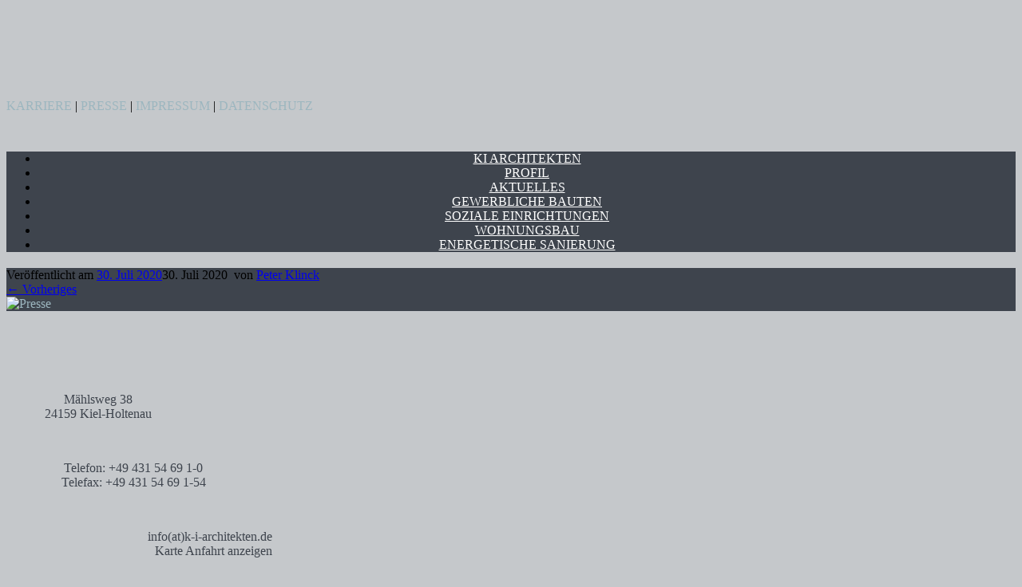

--- FILE ---
content_type: text/html; charset=UTF-8
request_url: https://k-i-architekten.de/?attachment_id=869
body_size: 8063
content:
<!DOCTYPE html><html dir="ltr" lang="de" prefix="og: https://ogp.me/ns#"><head><meta charset="UTF-8" /><meta http-equiv="X-UA-Compatible" content="IE=10" /><link rel="profile" href="http://gmpg.org/xfn/11" /><link rel="pingback" href="https://k-i-architekten.de/xmlrpc.php" /><meta http-equiv="imagetoolbar" content="false" /><meta http-equiv="Content-Security-Policy" content="default-src 'self' 'unsafe-inline'; script-src 'self' 'unsafe-inline'; style-src 'self' 'unsafe-inline'; img-src 'self' data: https://k-i-architekten.de;" /><meta name="format-detection" content="telephone=no"><link rel="shortcut icon" href="/wp-content/uploads/2020/07/favicon.ico" /><link rel="apple-touch-icon" href="/wp-content/uploads/2020/07/icon57.png" sizes="57x57" /><link rel="apple-touch-icon" href="/wp-content/uploads/2020/07/icon72.png" sizes="72x72" /><link rel="apple-touch-icon" href="/wp-content/uploads/2020/07/icon76.png" sizes="76x76" /><link rel="apple-touch-icon" href="/wp-content/uploads/2020/07/icon114.png" sizes="114x114" /><link rel="apple-touch-icon" href="/wp-content/uploads/2020/07/icon120.png" sizes="120x120" /><link rel="apple-touch-icon" href="/wp-content/uploads/2020/07/icon144.png" sizes="144x144" /><link rel="apple-touch-icon" href="/wp-content/uploads/2020/07/icon152.png" sizes="152x152" /><link rel="apple-touch-icon" href="/wp-content/uploads/2020/07/icon-precomposed.png" /><link rel="stylesheet" type="text/css" href="https://k-i-architekten.de/wp-content/cache/autoptimize/css/autoptimize_single_f736e5fb1da3b795330dbd85015d5515.css" /><title>| KI ARCHITEKTEN</title><meta name="robots" content="max-image-preview:large" /><meta name="author" content="Peter Klinck"/><link rel="canonical" href="https://k-i-architekten.de/?attachment_id=869#main" /><meta name="generator" content="All in One SEO (AIOSEO) 4.9.2" /><meta property="og:locale" content="de_DE" /><meta property="og:site_name" content="KI ARCHITEKTEN | hoff • klinck • inbar PartGmbH" /><meta property="og:type" content="article" /><meta property="og:title" content="| KI ARCHITEKTEN" /><meta property="og:url" content="https://k-i-architekten.de/?attachment_id=869#main" /><meta property="article:published_time" content="2020-07-30T13:18:52+00:00" /><meta property="article:modified_time" content="2020-07-30T13:18:59+00:00" /><meta name="twitter:card" content="summary" /><meta name="twitter:title" content="| KI ARCHITEKTEN" /> <script type="application/ld+json" class="aioseo-schema">{"@context":"https:\/\/schema.org","@graph":[{"@type":"BreadcrumbList","@id":"https:\/\/k-i-architekten.de\/?attachment_id=869#main#breadcrumblist","itemListElement":[{"@type":"ListItem","@id":"https:\/\/k-i-architekten.de#listItem","position":1,"name":"Home","item":"https:\/\/k-i-architekten.de"},{"@type":"ListItem","@id":"https:\/\/k-i-architekten.de\/?attachment_id=869#main#listItem","position":2,"previousItem":{"@type":"ListItem","@id":"https:\/\/k-i-architekten.de#listItem","name":"Home"}}]},{"@type":"ItemPage","@id":"https:\/\/k-i-architekten.de\/?attachment_id=869#main#itempage","url":"https:\/\/k-i-architekten.de\/?attachment_id=869#main","name":"| KI ARCHITEKTEN","inLanguage":"de-DE","isPartOf":{"@id":"https:\/\/k-i-architekten.de\/#website"},"breadcrumb":{"@id":"https:\/\/k-i-architekten.de\/?attachment_id=869#main#breadcrumblist"},"author":{"@id":"https:\/\/k-i-architekten.de\/author\/architekt\/#author"},"creator":{"@id":"https:\/\/k-i-architekten.de\/author\/architekt\/#author"},"datePublished":"2020-07-30T15:18:52+02:00","dateModified":"2020-07-30T15:18:59+02:00"},{"@type":"Organization","@id":"https:\/\/k-i-architekten.de\/#organization","name":"KI ARCHITEKTEN","description":"hoff \u2022 klinck \u2022 inbar PartGmbH","url":"https:\/\/k-i-architekten.de\/"},{"@type":"Person","@id":"https:\/\/k-i-architekten.de\/author\/architekt\/#author","url":"https:\/\/k-i-architekten.de\/author\/architekt\/","name":"Peter Klinck","image":{"@type":"ImageObject","@id":"https:\/\/k-i-architekten.de\/?attachment_id=869#main#authorImage","url":"https:\/\/secure.gravatar.com\/avatar\/19bf3c1943dccce7f03e7cbfa67723e3b10db0cb1c349f3c76faf9988c0e9020?s=96&d=mm&r=g","width":96,"height":96,"caption":"Peter Klinck"}},{"@type":"WebSite","@id":"https:\/\/k-i-architekten.de\/#website","url":"https:\/\/k-i-architekten.de\/","name":"KI ARCHITEKTEN","description":"hoff \u2022 klinck \u2022 inbar PartGmbH","inLanguage":"de-DE","publisher":{"@id":"https:\/\/k-i-architekten.de\/#organization"}}]}</script> <link rel="alternate" type="application/rss+xml" title="KI ARCHITEKTEN &raquo; Feed" href="https://k-i-architekten.de/feed/" /><link rel="alternate" title="oEmbed (JSON)" type="application/json+oembed" href="https://k-i-architekten.de/wp-json/oembed/1.0/embed?url=https%3A%2F%2Fk-i-architekten.de%2F%3Fattachment_id%3D869%23main" /><link rel="alternate" title="oEmbed (XML)" type="text/xml+oembed" href="https://k-i-architekten.de/wp-json/oembed/1.0/embed?url=https%3A%2F%2Fk-i-architekten.de%2F%3Fattachment_id%3D869%23main&#038;format=xml" /><style id='wp-img-auto-sizes-contain-inline-css' type='text/css'>img:is([sizes=auto i],[sizes^="auto," i]){contain-intrinsic-size:3000px 1500px}
/*# sourceURL=wp-img-auto-sizes-contain-inline-css */</style><link rel='stylesheet' id='iw-defaults-css' href='https://k-i-architekten.de/wp-content/cache/autoptimize/css/autoptimize_single_52c2ff62f3577ff1e59777f74b3b1e57.css?ver=1.4.8' type='text/css' media='all' /><link rel='stylesheet' id='c4wp-public-css' href='https://k-i-architekten.de/wp-content/cache/autoptimize/css/autoptimize_single_bc47d53a905f2665d567e56a925e9694.css?ver=68594c6f0136c281ed08ca6c8e3eaf63' type='text/css' media='all' /><link rel='stylesheet' id='fontawesome-css-6-css' href='https://k-i-architekten.de/wp-content/plugins/wp-font-awesome/font-awesome/css/fontawesome-all.min.css?ver=1.8.0' type='text/css' media='all' /><link rel='stylesheet' id='fontawesome-css-4-css' href='https://k-i-architekten.de/wp-content/plugins/wp-font-awesome/font-awesome/css/v4-shims.min.css?ver=1.8.0' type='text/css' media='all' /><link rel='stylesheet' id='vantage-style-css' href='https://k-i-architekten.de/wp-content/cache/autoptimize/css/autoptimize_single_67cf6f8e623583efbfc5bf153c82273c.css?ver=1.20.32' type='text/css' media='all' /><link rel='stylesheet' id='font-awesome-css' href='https://k-i-architekten.de/wp-content/cache/autoptimize/css/autoptimize_single_39268ce77128dd7ea812940ada51bf93.css?ver=4.6.2' type='text/css' media='all' /><link rel='stylesheet' id='siteorigin-mobilenav-css' href='https://k-i-architekten.de/wp-content/cache/autoptimize/css/autoptimize_single_45ecde337cd3601340d3e6fc9307fe9e.css?ver=1.20.32' type='text/css' media='all' /> <script type="text/javascript" src="https://k-i-architekten.de/wp-includes/js/jquery/jquery.min.js?ver=3.7.1" id="jquery-core-js"></script> <script type="text/javascript" src="https://k-i-architekten.de/wp-includes/js/jquery/jquery-migrate.min.js?ver=3.4.1" id="jquery-migrate-js"></script> <script type="text/javascript" src="https://k-i-architekten.de/wp-content/plugins/wp-captcha//assets/js/c4wp-public.js?ver=68594c6f0136c281ed08ca6c8e3eaf63" id="c4wp-public-js"></script> <script type="text/javascript" src="https://k-i-architekten.de/wp-content/themes/vantage/js/jquery.flexslider.min.js?ver=2.1" id="jquery-flexslider-js"></script> <script type="text/javascript" src="https://k-i-architekten.de/wp-content/themes/vantage/js/jquery.touchSwipe.min.js?ver=1.6.6" id="jquery-touchswipe-js"></script> <script type="text/javascript" id="vantage-main-js-extra">var vantage = {"fitvids":"1"};
//# sourceURL=vantage-main-js-extra</script> <script type="text/javascript" src="https://k-i-architekten.de/wp-content/themes/vantage/js/jquery.theme-main.min.js?ver=1.20.32" id="vantage-main-js"></script> <script type="text/javascript" src="https://k-i-architekten.de/wp-content/themes/vantage/js/jquery.fitvids.min.js?ver=1.0" id="jquery-fitvids-js"></script> <script type="text/javascript" src="https://k-i-architekten.de/wp-content/themes/vantage/js/keyboard-image-navigation.min.js?ver=20120202" id="vantage-keyboard-image-navigation-js"></script> <script type="text/javascript" id="siteorigin-mobilenav-js-extra">var mobileNav = {"search":"","text":{"navigate":"Men\u00fc","back":"Zur\u00fcck","close":"Schlie\u00dfen"},"nextIconUrl":"https://k-i-architekten.de/wp-content/themes/vantage/inc/mobilenav/images/next.png","mobileMenuClose":"\u003Ci class=\"fa fa-times\"\u003E\u003C/i\u003E"};
//# sourceURL=siteorigin-mobilenav-js-extra</script> <script type="text/javascript" src="https://k-i-architekten.de/wp-content/themes/vantage/inc/mobilenav/js/mobilenav.min.js?ver=1.20.32" id="siteorigin-mobilenav-js"></script> <link rel="EditURI" type="application/rsd+xml" title="RSD" href="https://k-i-architekten.de/xmlrpc.php?rsd" /><link rel='shortlink' href='https://k-i-architekten.de/?p=869' /> <script type="text/javascript">(function () {
                window.lsow_fs = {can_use_premium_code: false};
            })();</script> <meta name="viewport" content="width=device-width, initial-scale=1" /><style type="text/css">.so-mobilenav-mobile + * { display: none; }
				@media screen and (max-width: 1199px) { .so-mobilenav-mobile + * { display: block; } .so-mobilenav-standard + * { display: none; } .site-navigation #search-icon { display: none; } .has-menu-search .main-navigation ul { margin-right: 0 !important; }
				
								}</style><style type="text/css" media="screen">#footer-widgets .widget { width: 100%; }
			#masthead-widgets .widget { width: 100%; }</style><style type="text/css" id="vantage-footer-widgets">#footer-widgets aside { width : 100%; }</style><style type="text/css" id="customizer-css">#masthead.site-header .hgroup .site-title, #masthead.masthead-logo-in-menu .logo > .site-title { font-size: 36px } #masthead .hgroup .support-text, #masthead .hgroup .site-description { color: #ffffff } .entry-content { font-size: 16px } .entry-content h1 { font-size: 23px } .entry-content h2 { font-size: 22px } .entry-content h3 { font-size: 21px } .entry-content h4 { font-size: 24px } .entry-content h5 { font-size: 17px } .entry-content h6 { font-size: 15px } #masthead .hgroup { padding-top: 32px; padding-bottom: 32px } .entry-content a, .entry-content a:visited, article.post .author-box .box-content .author-posts a:hover, #secondary a, #secondary a:visited, #masthead .hgroup a, #masthead .hgroup a:visited, .comment-form .logged-in-as a, .comment-form .logged-in-as a:visited { color: #9cb6bf } .entry-content a, .textwidget a { text-decoration: none } .entry-content a:hover, .entry-content a:focus, .entry-content a:active, #secondary a:hover, #masthead .hgroup a:hover, #masthead .hgroup a:focus, #masthead .hgroup a:active, .comment-form .logged-in-as a:hover, .comment-form .logged-in-as a:focus, .comment-form .logged-in-as a:active { color: #e09500 } .entry-content a:hover, .textwidget a:hover { text-decoration: underline } .main-navigation ul { text-align: center } .main-navigation, .site-header .shopping-cart-dropdown { background-color: #3e444d } .main-navigation a, .site-header .shopping-cart-link [class^="fa fa-"], .site-header .shopping-cart-dropdown .widget .product_list_widget li.mini_cart_item, .site-header .shopping-cart-dropdown .widget .total { color: #ffffff } .main-navigation ul li:hover > a, .main-navigation ul li.focus > a, #search-icon #search-icon-icon:hover, #search-icon #search-icon-icon:focus, .site-header .shopping-cart-link .shopping-cart-count { background-color: #e09500 } .main-navigation ul li.current-menu-item > a, .main-navigation ul li.current_page_item > a  { background-color: #e09500 } .main-navigation ul li a { padding-top: 12px; padding-bottom: 12px } .main-navigation ul li a, #masthead.masthead-logo-in-menu .logo { padding-left: 12px; padding-right: 12px } .main-navigation ul li { font-size: 16px } .mobile-nav-frame { background-color: #3e444d } .mobile-nav-frame .title { background-color: #3e444d } .mobile-nav-frame ul li a.link, .mobile-nav-frame .next { color: #ffffff } .mobile-nav-frame ul { background-color: #3e444d; border-color: #ffffff } a.button, button, html input[type="button"], input[type="reset"], input[type="submit"], .post-navigation a, #image-navigation a, article.post .more-link, article.page .more-link, .paging-navigation a, .woocommerce #page-wrapper .button, .woocommerce a.button, .woocommerce .checkout-button, .woocommerce input.button, #infinite-handle span button { text-shadow: none } a.button, button, html input[type="button"], input[type="reset"], input[type="submit"], .post-navigation a, #image-navigation a, article.post .more-link, article.page .more-link, .paging-navigation a, .woocommerce #page-wrapper .button, .woocommerce a.button, .woocommerce .checkout-button, .woocommerce input.button, .woocommerce #respond input#submit.alt, .woocommerce a.button.alt, .woocommerce button.button.alt, .woocommerce input.button.alt, #infinite-handle span { -webkit-box-shadow: none; -moz-box-shadow: none; box-shadow: none } #masthead { background-color: #c5c8cb } #main { background-color: #3e444d } #colophon, body.layout-full { background-color: #c5c8cb } #footer-widgets .widget { color: #3e444d } #colophon .widget_nav_menu .menu-item a { border-color: #3e444d } #footer-widgets .widget a, #footer-widgets .widget a:visited { color: #3e444d } #footer-widgets .widget a:hover, #footer-widgets .widget a:focus, #footer-widgets .widget a:active { color: #e09500 }</style><link rel='stylesheet' id='siteorigin-panels-front-css' href='https://k-i-architekten.de/wp-content/plugins/siteorigin-panels/css/front-flex.min.css?ver=2.33.4' type='text/css' media='all' /></head><body class="attachment wp-singular attachment-template-default single single-attachment postid-869 attachmentid-869 attachment-jpeg wp-theme-vantage wp-child-theme-vantage-child responsive layout-full no-js has-sidebar page-layout-default mobilenav"><div id="page-wrapper"><header id="masthead" class="site-header" role="banner"><div class="hgroup full-container "><div class="logo-wrapper"> <a href="https://k-i-architekten.de/" title="KI ARCHITEKTEN" rel="home" class="logo"> <noscript><img src="https://k-i-architekten.de/wp-content/uploads/2020/07/logo_kia.png"  class="logo-height-constrain"  width="312"  height="80"  alt="KI Architekten"  srcset="https://k-i-architekten.de/wp-content/uploads/2020/07/logo_kia-ret.png 2x"  /></noscript><img src='data:image/svg+xml,%3Csvg%20xmlns=%22http://www.w3.org/2000/svg%22%20viewBox=%220%200%20312%2080%22%3E%3C/svg%3E' data-src="https://k-i-architekten.de/wp-content/uploads/2020/07/logo_kia.png"  class="lazyload logo-height-constrain"  width="312"  height="80"  alt="KI Architekten"  data-srcset="https://k-i-architekten.de/wp-content/uploads/2020/07/logo_kia-ret.png 2x"  /> </a></div><div id="header-sidebar" ><aside id="custom_html-3" class="widget_text widget widget_custom_html"><div class="textwidget custom-html-widget"><span class="second-nav"><a href="https://k-i-architekten.de/karriere/">KARRIERE</a> | <a href="https://k-i-architekten.de/presse/">PRESSE</a> | <a href="https://k-i-architekten.de/impressum/">IMPRESSUM</a> | <a href="https://k-i-architekten.de/datenschutz/">DATENSCHUTZ</a></span></div></aside></div></div><nav class="site-navigation main-navigation primary use-vantage-sticky-menu use-sticky-menu mobile-navigation"><div class="full-container"><div class="main-navigation-container"><div id="so-mobilenav-standard-1" data-id="1" class="so-mobilenav-standard"></div><div class="menu-main-menu-container"><ul id="menu-main-menu" class="menu"><li id="menu-item-221" class="menu-item menu-item-type-post_type menu-item-object-page menu-item-home menu-item-221"><a href="https://k-i-architekten.de/">KI ARCHITEKTEN</a></li><li id="menu-item-1301" class="menu-item menu-item-type-post_type menu-item-object-page menu-item-1301"><a href="https://k-i-architekten.de/profil/">PROFIL</a></li><li id="menu-item-760" class="menu-item menu-item-type-post_type menu-item-object-page menu-item-760"><a href="https://k-i-architekten.de/aktuelles/">AKTUELLES</a></li><li id="menu-item-550" class="menu-item menu-item-type-post_type menu-item-object-page menu-item-550"><a href="https://k-i-architekten.de/gewerbliche-bauten/">GEWERBLICHE BAUTEN</a></li><li id="menu-item-503" class="menu-item menu-item-type-post_type menu-item-object-page menu-item-503"><a href="https://k-i-architekten.de/soziale-einrichtungen/">SOZIALE EINRICHTUNGEN</a></li><li id="menu-item-638" class="menu-item menu-item-type-post_type menu-item-object-page menu-item-638"><a href="https://k-i-architekten.de/wohnungsbau/">WOHNUNGSBAU</a></li><li id="menu-item-714" class="menu-item menu-item-type-post_type menu-item-object-page menu-item-714"><a href="https://k-i-architekten.de/energetischesanierung/">ENERGETISCHE SANIERUNG</a></li></ul></div><div id="so-mobilenav-mobile-1" data-id="1" class="so-mobilenav-mobile"></div><div class="menu-mobilenav-container"><ul id="mobile-nav-item-wrap-1" class="menu"><li><a href="#" class="mobilenav-main-link" data-id="1"><span class="mobile-nav-icon"></span><span class="mobilenav-main-link-text">Menü</span></a></li></ul></div></div></div></nav></header><div id="main" class="site-main"><div class="full-container"><div
 id="aioseo-breadcrumbs"
 class="breadcrumbs full-container"
 ></div><div id="primary" class="content-area image-attachment"><div id="content" class="site-content" role="main"><article id="post-869" class="post-869 attachment type-attachment status-inherit hentry post"><header class="entry-header"><h1 class="entry-title"></h1><div class="entry-meta"> Veröffentlicht am <a href="https://k-i-architekten.de/?attachment_id=869#main" title="15:18" rel="bookmark"><time class="entry-date" datetime="2020-07-30T15:18:52+02:00">30. Juli 2020</time></a><time class="updated" datetime="2020-07-30T15:18:59+02:00">30. Juli 2020</time> ﻿<span class="byline"> von <span class="author vcard"><a class="url fn n" href="https://k-i-architekten.de/author/architekt/" title="Alle Beiträge von Peter Klinck anzeigen" rel="author">Peter Klinck</a></span></span></div><nav id="image-navigation" class="site-navigation"> <span class="previous-image"><a href='https://k-i-architekten.de/?attachment_id=481#main'>&larr; Vorheriges</a></span> <span class="next-image"></span></nav></header><div class="entry-content"><div class="entry-attachment"><div class="attachment"> <a href="https://k-i-architekten.de/?attachment_id=472#main" title="" rel="attachment"> <img width="1170" height="390" src="https://k-i-architekten.de/wp-content/uploads/2020/07/presse.jpg" class="attachment-1200x1200 size-1200x1200" alt="Presse" decoding="async" fetchpriority="high" srcset="https://k-i-architekten.de/wp-content/uploads/2020/07/presse.jpg 1170w, https://k-i-architekten.de/wp-content/uploads/2020/07/presse-300x100.jpg 300w, https://k-i-architekten.de/wp-content/uploads/2020/07/presse-1024x341.jpg 1024w, https://k-i-architekten.de/wp-content/uploads/2020/07/presse-768x256.jpg 768w" sizes="(max-width: 1170px) 100vw, 1170px" /> </a></div></div></div></article></div></div></div></div><footer id="colophon" class="site-footer" role="contentinfo"><div id="footer-widgets" class="full-container"><aside id="siteorigin-panels-builder-5" class="widget widget_siteorigin-panels-builder"><div id="pl-w67c063e3bf5f6"  class="panel-layout" ><div id="pg-w67c063e3bf5f6-0"  class="panel-grid panel-no-style" ><div id="pgc-w67c063e3bf5f6-0-0"  class="panel-grid-cell panel-grid-cell-empty" ></div></div><div id="pg-w67c063e3bf5f6-1"  class="panel-grid panel-has-style" ><div class="siteorigin-panels-stretch panel-row-style panel-row-style-for-w67c063e3bf5f6-1" data-stretch-type="full" ><div id="pgc-w67c063e3bf5f6-1-0"  class="panel-grid-cell" ><div id="panel-w67c063e3bf5f6-1-0-0" class="so-panel widget widget_sow-editor panel-first-child panel-last-child" data-index="0" ><div class="panel-widget-style panel-widget-style-for-w67c063e3bf5f6-1-0-0" ><div 
 class="so-widget-sow-editor so-widget-sow-editor-base" 
 ><div class="siteorigin-widget-tinymce textwidget"><p><noscript><img decoding="async" class="size-full wp-image-2467 hk-logo-footer" src="https://k-i-architekten.de/wp-content/uploads/2025/02/Logo-HK.svg" alt="KI-Architekten" /></noscript><img decoding="async" class="lazyload size-full wp-image-2467 hk-logo-footer" src='data:image/svg+xml,%3Csvg%20xmlns=%22http://www.w3.org/2000/svg%22%20viewBox=%220%200%20210%20140%22%3E%3C/svg%3E' data-src="https://k-i-architekten.de/wp-content/uploads/2025/02/Logo-HK.svg" alt="KI-Architekten" /></p></div></div></div></div></div><div id="pgc-w67c063e3bf5f6-1-1"  class="panel-grid-cell" ><div id="panel-w67c063e3bf5f6-1-1-0" class="so-panel widget widget_sow-editor panel-first-child panel-last-child" data-index="1" ><div class="panel-widget-style panel-widget-style-for-w67c063e3bf5f6-1-1-0" ><div 
 class="so-widget-sow-editor so-widget-sow-editor-base" 
 ><div class="siteorigin-widget-tinymce textwidget"><p class="text-footer">Mählsweg 38<br /> 24159 Kiel-Holtenau</p></div></div></div></div></div><div id="pgc-w67c063e3bf5f6-1-2"  class="panel-grid-cell" ><div id="panel-w67c063e3bf5f6-1-2-0" class="so-panel widget widget_sow-editor panel-first-child panel-last-child" data-index="2" ><div class="panel-widget-style panel-widget-style-for-w67c063e3bf5f6-1-2-0" ><div 
 class="so-widget-sow-editor so-widget-sow-editor-base" 
 ><div class="siteorigin-widget-tinymce textwidget"><p class="text-footer">Telefon: +49 431 54 69 1-0<br /> Telefax: +49 431 54 69 1-54</p></div></div></div></div></div><div id="pgc-w67c063e3bf5f6-1-3"  class="panel-grid-cell" ><div id="panel-w67c063e3bf5f6-1-3-0" class="so-panel widget widget_sow-editor panel-first-child panel-last-child" data-index="3" ><div class="panel-widget-style panel-widget-style-for-w67c063e3bf5f6-1-3-0" ><div 
 class="so-widget-sow-editor so-widget-sow-editor-base" 
 ><div class="siteorigin-widget-tinymce textwidget"><p class="text-footer">info(at)k-i-architekten.de<br /> <a href="https://maps.app.goo.gl/pzuaX64ViqARe8NQ7" rel="noopener nofollow" target="_blank"><i class="fas fa-map-marker-alt fa-1x" style="color: #3e444d"></i> Karte Anfahrt anzeigen</a></p></div></div></div></div></div></div></div><div id="pg-w67c063e3bf5f6-2"  class="panel-grid panel-has-style" ><div class="siteorigin-panels-stretch panel-row-style panel-row-style-for-w67c063e3bf5f6-2" data-stretch-type="full" ><div id="pgc-w67c063e3bf5f6-2-0"  class="panel-grid-cell" ><div id="panel-w67c063e3bf5f6-2-0-0" class="so-panel widget widget_sow-editor panel-first-child panel-last-child" data-index="4" ><div class="panel-widget-style panel-widget-style-for-w67c063e3bf5f6-2-0-0" ><div 
 class="so-widget-sow-editor so-widget-sow-editor-base" 
 ><div class="siteorigin-widget-tinymce textwidget"><p><noscript><img decoding="async" src="https://k-i-architekten.de/wp-content/uploads/2025/02/Logo-NEU.svg" alt="Neu Architekten" class="size-full wp-image-2513 hk-logo-footer" /></noscript><img decoding="async" src='data:image/svg+xml,%3Csvg%20xmlns=%22http://www.w3.org/2000/svg%22%20viewBox=%220%200%20210%20140%22%3E%3C/svg%3E' data-src="https://k-i-architekten.de/wp-content/uploads/2025/02/Logo-NEU.svg" alt="Neu Architekten" class="lazyload size-full wp-image-2513 hk-logo-footer" /></p></div></div></div></div></div><div id="pgc-w67c063e3bf5f6-2-1"  class="panel-grid-cell" ><div id="panel-w67c063e3bf5f6-2-1-0" class="so-panel widget widget_sow-editor panel-first-child panel-last-child" data-index="5" ><div class="panel-widget-style panel-widget-style-for-w67c063e3bf5f6-2-1-0" ><div 
 class="so-widget-sow-editor so-widget-sow-editor-base" 
 ><div class="siteorigin-widget-tinymce textwidget"><p class="text-footer">Gartenstraße 4<br /> 24211 Preetz</p></div></div></div></div></div><div id="pgc-w67c063e3bf5f6-2-2"  class="panel-grid-cell" ><div id="panel-w67c063e3bf5f6-2-2-0" class="so-panel widget widget_sow-editor panel-first-child panel-last-child" data-index="6" ><div class="panel-widget-style panel-widget-style-for-w67c063e3bf5f6-2-2-0" ><div 
 class="so-widget-sow-editor so-widget-sow-editor-base" 
 ><div class="siteorigin-widget-tinymce textwidget"><p class="text-footer">Telefon: +49 4342 7660-0<br /> Telefax: +49 4342 7660-60</p></div></div></div></div></div><div id="pgc-w67c063e3bf5f6-2-3"  class="panel-grid-cell" ><div id="panel-w67c063e3bf5f6-2-3-0" class="so-panel widget widget_sow-editor panel-first-child panel-last-child" data-index="7" ><div class="panel-widget-style panel-widget-style-for-w67c063e3bf5f6-2-3-0" ><div 
 class="so-widget-sow-editor so-widget-sow-editor-base" 
 ><div class="siteorigin-widget-tinymce textwidget"><p class="text-footer">info(at)neu-architekten.de<br /> <a href="https://maps.app.goo.gl/mFPK6X6UKxJRKfmd6" target="_blank" rel="noopener nofollow"><i class="fas fa-map-marker-alt fa-1x" style="color: #3e444d"></i> Karte Anfahrt anzeigen</a></p></div></div></div></div></div></div></div></div></aside></div><div id="theme-attribution">Ein Theme von <a href="https://siteorigin.com">SiteOrigin</a></div></footer></div> <script type="speculationrules">{"prefetch":[{"source":"document","where":{"and":[{"href_matches":"/*"},{"not":{"href_matches":["/wp-*.php","/wp-admin/*","/wp-content/uploads/*","/wp-content/*","/wp-content/plugins/*","/wp-content/themes/vantage-child/*","/wp-content/themes/vantage/*","/*\\?(.+)"]}},{"not":{"selector_matches":"a[rel~=\"nofollow\"]"}},{"not":{"selector_matches":".no-prefetch, .no-prefetch a"}}]},"eagerness":"conservative"}]}</script> <a href="#" id="scroll-to-top" class="scroll-to-top" title="Zurück nach oben"><span class="vantage-icon-arrow-up"></span></a> <noscript><style>.lazyload{display:none;}</style></noscript><script data-noptimize="1">window.lazySizesConfig=window.lazySizesConfig||{};window.lazySizesConfig.loadMode=1;</script><script async data-noptimize="1" src='https://k-i-architekten.de/wp-content/plugins/autoptimize/classes/external/js/lazysizes.min.js?ao_version=3.1.14'></script><style media="all" id="siteorigin-panels-layouts-footer">/* Layout w67c063e3bf5f6 */ #pgc-w67c063e3bf5f6-0-0 { width:100%;width:calc(100% - ( 0 * 30px ) ) } #pg-w67c063e3bf5f6-0 { margin-bottom:16px } #pgc-w67c063e3bf5f6-1-0 , #pgc-w67c063e3bf5f6-2-0 { width:25%;width:calc(25% - ( 0.75 * 30px ) ) } #pgc-w67c063e3bf5f6-1-1 , #pgc-w67c063e3bf5f6-2-1 { width:20.0269%;width:calc(20.0269% - ( 0.79973107373718 * 30px ) ) } #pgc-w67c063e3bf5f6-1-2 , #pgc-w67c063e3bf5f6-2-2 { width:26.9568%;width:calc(26.9568% - ( 0.7304318488529 * 30px ) ) } #pgc-w67c063e3bf5f6-1-3 , #pgc-w67c063e3bf5f6-2-3 { width:28.0163%;width:calc(28.0163% - ( 0.71983707740991 * 30px ) ) } #pg-w67c063e3bf5f6-1 , #pl-w67c063e3bf5f6 .so-panel { margin-bottom:35px } #pl-w67c063e3bf5f6 .so-panel:last-of-type { margin-bottom:0px } #pg-w67c063e3bf5f6-0.panel-has-style > .panel-row-style, #pg-w67c063e3bf5f6-0.panel-no-style , #pg-w67c063e3bf5f6-1.panel-has-style > .panel-row-style, #pg-w67c063e3bf5f6-1.panel-no-style , #pg-w67c063e3bf5f6-2.panel-has-style > .panel-row-style, #pg-w67c063e3bf5f6-2.panel-no-style { -webkit-align-items:flex-start;align-items:flex-start } #pg-w67c063e3bf5f6-1> .panel-row-style , #pg-w67c063e3bf5f6-2> .panel-row-style { padding:0px 0px 0px 0px } #pgc-w67c063e3bf5f6-1-0 , #pgc-w67c063e3bf5f6-1-1 , #pgc-w67c063e3bf5f6-2-0 , #pgc-w67c063e3bf5f6-2-1 { align-self:auto } #panel-w67c063e3bf5f6-1-0-0> .panel-widget-style , #panel-w67c063e3bf5f6-2-0-0> .panel-widget-style { text-align:left;height:70px;display:table-cell;vertical-align:middle } #panel-w67c063e3bf5f6-1-1-0> .panel-widget-style , #panel-w67c063e3bf5f6-1-2-0> .panel-widget-style , #panel-w67c063e3bf5f6-2-1-0> .panel-widget-style , #panel-w67c063e3bf5f6-2-2-0> .panel-widget-style { text-align:center;height:70px;margin-top:12px } #panel-w67c063e3bf5f6-1-3-0> .panel-widget-style , #panel-w67c063e3bf5f6-2-3-0> .panel-widget-style { text-align:right;height:70px;margin-top:12px } @media (max-width:780px){ #pg-w67c063e3bf5f6-0.panel-no-style, #pg-w67c063e3bf5f6-0.panel-has-style > .panel-row-style, #pg-w67c063e3bf5f6-0 , #pg-w67c063e3bf5f6-1.panel-no-style, #pg-w67c063e3bf5f6-1.panel-has-style > .panel-row-style, #pg-w67c063e3bf5f6-1 , #pg-w67c063e3bf5f6-2.panel-no-style, #pg-w67c063e3bf5f6-2.panel-has-style > .panel-row-style, #pg-w67c063e3bf5f6-2 { -webkit-flex-direction:column;-ms-flex-direction:column;flex-direction:column } #pg-w67c063e3bf5f6-0 > .panel-grid-cell , #pg-w67c063e3bf5f6-0 > .panel-row-style > .panel-grid-cell , #pg-w67c063e3bf5f6-1 > .panel-grid-cell , #pg-w67c063e3bf5f6-1 > .panel-row-style > .panel-grid-cell , #pg-w67c063e3bf5f6-2 > .panel-grid-cell , #pg-w67c063e3bf5f6-2 > .panel-row-style > .panel-grid-cell { width:100%;margin-right:0 } #pgc-w67c063e3bf5f6-1-0 , #pgc-w67c063e3bf5f6-1-1 , #pgc-w67c063e3bf5f6-1-2 , #pgc-w67c063e3bf5f6-2-0 , #pgc-w67c063e3bf5f6-2-1 , #pgc-w67c063e3bf5f6-2-2 { margin-bottom:35px } #pl-w67c063e3bf5f6 .panel-grid-cell { padding:0 } #pl-w67c063e3bf5f6 .panel-grid .panel-grid-cell-empty { display:none } #pl-w67c063e3bf5f6 .panel-grid .panel-grid-cell-mobile-last { margin-bottom:0px } #panel-w67c063e3bf5f6-1-0-0> .panel-widget-style , #panel-w67c063e3bf5f6-2-0-0> .panel-widget-style { display:block;margin-left:auto;margin-right:auto } #panel-w67c063e3bf5f6-1-1-0> .panel-widget-style , #panel-w67c063e3bf5f6-2-1-0> .panel-widget-style { margin-top:-16px;padding:0 } #panel-w67c063e3bf5f6-1-2-0> .panel-widget-style , #panel-w67c063e3bf5f6-1-3-0> .panel-widget-style , #panel-w67c063e3bf5f6-2-2-0> .panel-widget-style , #panel-w67c063e3bf5f6-2-3-0> .panel-widget-style { margin-top:-32px;padding:0 }  }</style><script type="module"  src="https://k-i-architekten.de/wp-content/plugins/all-in-one-seo-pack/dist/Lite/assets/table-of-contents.95d0dfce.js?ver=4.9.2" id="aioseo/js/src/vue/standalone/blocks/table-of-contents/frontend.js-js"></script> <script type="text/javascript" id="lsow-frontend-scripts-js-extra">var lsow_settings = {"mobile_width":"780","custom_css":""};
//# sourceURL=lsow-frontend-scripts-js-extra</script> <script type="text/javascript" src="https://k-i-architekten.de/wp-content/plugins/livemesh-siteorigin-widgets/assets/js/lsow-frontend.min.js?ver=3.9.2" id="lsow-frontend-scripts-js"></script> <script type="text/javascript" id="siteorigin-panels-front-styles-js-extra">var panelsStyles = {"fullContainer":"#main","stretchRows":"1"};
//# sourceURL=siteorigin-panels-front-styles-js-extra</script> <script type="text/javascript" src="https://k-i-architekten.de/wp-content/plugins/siteorigin-panels/js/styling.min.js?ver=2.33.4" id="siteorigin-panels-front-styles-js"></script>  <script type="text/javascript" src="https://k-i-architekten.de/wp-content/themes/vantage-child/fancybox-3.5.7/jquery.fancybox.js"></script> </body></html>